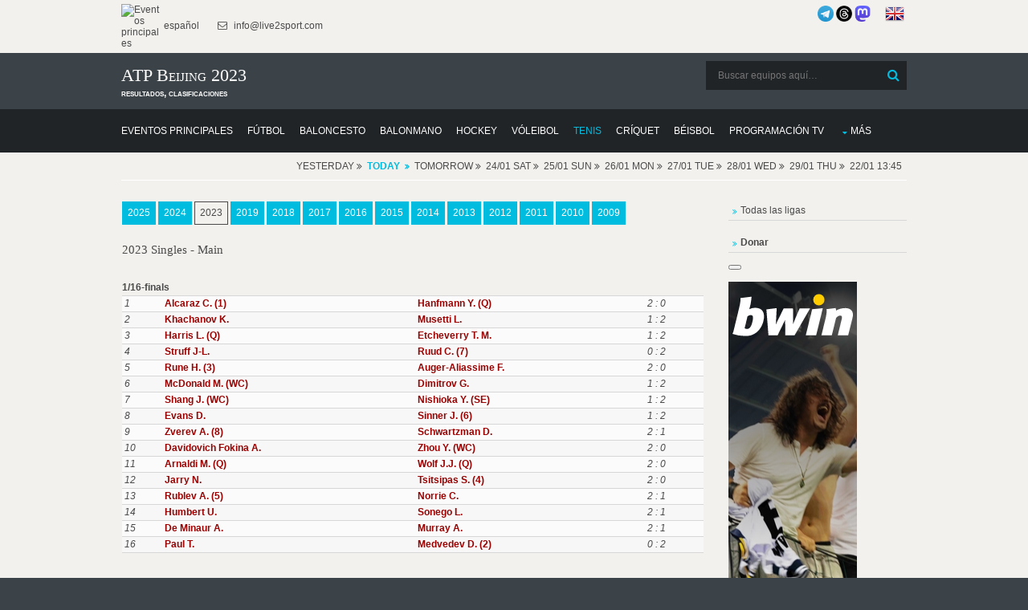

--- FILE ---
content_type: text/html; charset=UTF-8
request_url: https://donnael.com/Tennis.php/ATP_Beijing/1/2023/
body_size: 9711
content:
<!DOCTYPE html>
<html lang="es" prefix="og: https://ogp.me/ns#">
<head>
<meta http-equiv="Content-Type" content="text/html; charset=utf-8" >
<meta name="msvalidate.01" content="491AEFC456B33D161856682F0FC8C4BD" >
<meta name="p:domain_verify" content="95a9b2e74ac702fdd31aa337241185b0"/>
<meta name="norton-safeweb-site-verification" content="RH3MZ3-C6PALN2L0ZYP6OVS6MK5PGNOL6YY6U1QJFD47KV2EKCRNLCQEURWW5P9A56LL290XHF87KB7BAV22VLTQQBVKN8DJGFNAMZJRRMQU60T9H0A-95GKGWCDHK5F" />
<meta name="copyright" content="Copyright (c) 2010-2026 Live2Sport LLC (LEI: 39905421, DUNS: 52-095-1983)">
<meta name="author" content="Live2Sport LLC (Nazarii Kusyi)">
<meta name="publisher" content="Live2Sport LLC">
<meta name="organization-address" content="UA 79053 Lviv Aivazovskoho St. 22-55">
<meta name="fediverse:creator" content="@nazarini@mastodon.social">
<meta property="og:type" content="sport">
<meta property="og:site_name" content="Donnael Sport">
<script type="application/ld+json">
{
  "@context": "https://schema.org",
  "@graph": [
    {
      "@type": "Organization",
      "name": "Live2Sport LLC",
      "legalName": "Live2Sport LLC",
      "url": "https://donnael.com",
      "logo": "https://live2sport.com/images/Logo1.png",
      "description": "Análisis deportivo, pronósticos y resultados. Creador de un algoritmo matemático único para pronosticar eventos deportivos.",
      "address": {
        "@type": "PostalAddress",
        "streetAddress": "Aivazovskoho St. 22-55",
        "addressLocality": "Lviv",
        "postalCode": "79053",
        "addressCountry": "UA"
      },
      "contactPoint": {
        "@type": "ContactPoint",
        "contactType": "customer service",
        "url": "https://donnael.com/contacts.php"
      },
      "sameAs": [
        "https://donnael.com/about-us.php",
        "https://www.linkedin.com/company/live2sport/", 
        "https://x.com/Live2Sport_com",
        "https://www.threads.com/@live2sport_tips",
        "https://mastodon.social/@nazarini" 
      ],
      "identifier": [
        {
          "@type": "PropertyValue",
          "name": "Legal Entity Identifier (LEI)",
          "value": "39905421"
        },
        {
          "@type": "PropertyValue",
          "name": "D-U-N-S Number",
          "value": "52-095-1983"
        }
      ]
    },
    {
      "@type": "WebSite",
      "url": "https://donnael.com/",
      "potentialAction": {
        "@type": "SearchAction",
        "target": "https://donnael.com/?s={search_term_string}",
        "query-input": "required name=search_term_string"
      }
    }
  ]
}
</script>

<script>
    if (window.matchMedia('(display-mode: standalone)').matches || window.navigator.standalone === true) {
        var isPWA = 1;
    }else
	{
		var isPWA = 0;
	}	
	</script>
<script async type="application/javascript"
        src="https://news.google.com/swg/js/v1/swg-basic.js">
</script>
<script>
  (self.SWG_BASIC = self.SWG_BASIC || []).push( basicSubscriptions => {
    basicSubscriptions.init({
      type: "NewsArticle",
      isPartOfType: ["Product"],
      isPartOfProductId: "CAowip2fDA:openaccess",
      clientOptions: { theme: "light", lang: "es" },
    });
  });
</script>
<meta name="robots" content="follow, index, max-snippet:-1, max-video-preview:-1, max-image-preview:large">
<title>ATP Beijing 2023: Posiciones y Resultados</title>
<meta property="og:title" content="ATP Beijing 2023: Posiciones y Resultados">		 
<meta name="Description" content="Estación 2023 en ATP Beijing - archivo" >
<meta property="og:description" content="Estación 2023 en ATP Beijing - archivo">
<meta property="og:locale" content="es">			 
<meta name="Keywords" content="temporada, 2023, resultados, clasificación, archivo, cuotas, consejos de apuestas, predicciones, vista previa, puntuaciones, resultados, clasificaciones, h2h, ATP Beijing" >
<link rel="canonical" href="https://donnael.com/Tennis.php/ATP_Beijing/1/2023/" >
	 <link rel="alternate" hreflang="es" href="https://donnael.com/Tennis.php/ATP_Beijing/1/2023/">
	 <link rel="alternate" hreflang="en" href="https://live2sport.com/Tennis.php/ATP_Beijing/1/2023/">
	 <meta http-equiv="refresh" content="3600">
			<script type="application/ld+json">
			{
			  "@context": "https://schema.org",
			  "@type": "BreadcrumbList",
			  "itemListElement": [
				{
				  "@type": "ListItem",
				  "position": 1, 
				  "name": "Predicciones Live2Sport", 
				  "item": "https://donnael.com/" 
				},
				{
				  "@type": "ListItem",
				  "position": 2, 
				  "name": "Predicciones de Tenis",
				  "item": "https://donnael.com/Tennis.php"
				},
				{
				  "@type": "ListItem",
				  "position": 3, 
				  "name": "ATP Beijing",
				  "item": "https://donnael.com/Tennis.php/ATP_Beijing/1/"
				},
				{
				  "@type": "ListItem",
				  "position": 4,
				  "name": "Clasificación en 2023",
				  "item": "https://donnael.com/Tennis.php/ATP_Beijing/1/2023/"
				}]
			}</script>
<link rel="preload" href="/layout/scripts/jquery.min.js" as="script">
<link rel="preload" href="/layout/scripts/jquery-ui.min.js" as="script">
<link rel="preload" href="/main-page-posts/js/eventlist2.js" as="script">
<link rel="preload" href="/layout/scripts/jquery.mobilemenu.js" as="script">
<link rel="preload" href="/layout/scripts/jquery.placeholder.min.js" as="script">
<link rel="preload" href="/main-page-posts/js/dateFormat.js" as="script">
<link rel="preload" href="/layout/scripts/jquery.backtotop.js" as="script">
<link rel="preload" href="/layout/styles/layout.css" as="style">
<link rel="preload" href="/css/jquery-ui.min.css" as="style">
<link rel="stylesheet" href="/layout/styles/layout.css"  type="text/css" >
<link href="/css/jquery-ui.min.css"  rel="stylesheet" type="text/css" >
<link rel="preload" href="/layout/styles/fonts/fontawesome-webfont.woff2?v=4.5.0" as="font" type="font/woff2" crossorigin> 
<script defer src="/index.js"></script>
<script src="/layout/scripts/jquery.min.js"></script>
<link rel="manifest" href="/manifest.json">
<meta name="theme-color" content="#FFFFFF">
<link rel="apple-touch-icon" href="/images/icons-192.png">
<script  defer src="/layout/scripts/jquery-ui.min.js"></script>
<meta name="viewport" content="width=device-width, initial-scale=1.0, maximum-scale=5.0">
<style>
#main_list_div
{min-height:1px;}
.content
{min-height:1px;}
</style><!-- Clarity tracking code for https://donnael.com/ -->
<script >
  var top_leagues_by_day ='';
</script>
<script >
    (function(c,l,a,r,i,t,y){
        c[a]=c[a]||function(){(c[a].q=c[a].q||[]).push(arguments)};
        t=l.createElement(r);t.async=1;t.src="https://www.clarity.ms/tag/"+i;
        y=l.getElementsByTagName(r)[0];y.parentNode.insertBefore(t,y);
    })(window, document, "clarity", "script", "9s9mq1dz9o");
</script>
<script>
function closestickyAds()
{
  var v = document.getElementById("foxads");
  v.style.display = "none";
}
</script>
<script async src="https://pagead2.googlesyndication.com/pagead/js/adsbygoogle.js?client=ca-pub-3255796153886915" crossorigin="anonymous"></script> <style>
        #content_all {
            max-height: 500px;
            overflow: hidden;
            position: relative;
        }
        #showMore_all {
            display: block;
            text-align: center;
            margin-top: 10px;
            cursor: pointer;
            color: blue;
            text-decoration: underline;
        }
    </style>
</head>
<body >
<div class="wrapper row0">
  <div id="topbar" class="hoc clear"> 
    
    <div class="fl_left">
      <ul class="nospace inline pushright">
        <li><a href="https://donnael.com/" ><img alt="Eventos principales" src="https://live2sport.com/images/Logo1.png" style="width:50px" /> español</a> </li>
        <li><i class="fa fa-envelope-o"></i> info@live2sport.com</li>
      </ul>
    </div>
    <div class="fl_right">
	    
	
      <ul class="nospace inline pushright">
        <li>
		<a href="https://t.me/live2sport" title="Somos en Telegram"><img alt="Somos en Telegram" src="/images/telegram_blue.png" style="width:20px" /></a>
		<a href="https://www.threads.net/@live2sport_tips" title="Somos en Threads" target=_blank><img alt="Somos en Threads" src="/images/threads3.png" style="width:20px"></a>
		<a rel="me" href="https://mastodon.social/@nazarini" title="Somos en Mastodon" target=_blank><img alt="Somos en Mastodon" src="/images/mastodon.png" style="width:20px"></a>
		&nbsp;&nbsp;&nbsp;&nbsp;
		<a href="https://live2sport.com/Tennis.php/ATP_Beijing/1/2023/" ><img alt="English Version" src="https://donnael.com/images/flags/united-kingdom.png"/ class=no_pwa >&nbsp;<strong class=no_pwa></strong></a></li>
       
      </ul>
    </div>
    
  </div>
</div>
<div class="wrapper row1">
  <header id="header" class="hoc clear"> 
     <div id="logo" class="fl_left">
      <h1>ATP Beijing 2023</h1><strong>resultados, clasificaciones</strong></div>
    <div id="search" class="fl_right">
	<form class="clear" method="get" action="/">
		  <fieldset>
			<legend>Buscar:</legend>
			<input type="search" name="s" value="" placeholder="Buscar equipos aquí&hellip;">
			<button class="fa fa-search" type="submit" title="Buscar"><em>Buscar</em></button>
		  </fieldset>
		</form>
		 <!--<a href="https://t.me/live2sport" ><img alt="We are in Telegram" src="/images/telegram_blue.png" style="width:40px" /></a>-->
	 <!--<a href="https://play.google.com/store/apps/details?id=com.donnael.twa" class='no_pwa' ><img alt="Get it on Google Play" src="https://play.google.com/intl/en_us/badges/static/images/badges/en_badge_web_generic.png" style="width:180px" /></a>-->
    </div>
   </header>
</div>
<div class="wrapper row2">
  <nav id="mainav" class="hoc clear"> 
    <ul class="clear">
	<li ><a href="https://donnael.com" ><span>Eventos principales</span></a></li>
      <li ><a href="/Soccer.php" ><span>Fútbol</span></a></li>
       <li ><a href="/Basketball.php" ><span>Baloncesto</span></a></li>
       <li ><a href="/Handball.php" ><span>Balonmano</span></a></li>
       <li ><a href="/Hockey.php" ><span>Hockey</span></a></li>
       <li ><a href="/Volleyball.php" ><span>Vóleibol</span></a></li>
       <li class="active"><a href="/Tennis.php" ><span>Tenis</span></a></li>
       <li ><a href="/Cricket.php" ><span>Críquet</span></a></li>
       <li ><a href="/Baseball.php" ><span>Béisbol</span></a></li>
	   <li ><a href="/TV-Channels.php" ><span>Programación TV</span></a></li>
	   <li ><a class="drop" href="#">Más</a>
        <ul>
          <li ><a href="/Futsal.php" ><span>Fútbol sala</span></a></li>
			<li ><a href="/American-Football.php" ><span>Fútbol Americano</span></a></li>
            <li ><a href="/Rugby-Union.php" ><span>Rugby Unión</span></a></li>
			<li ><a href="/Rugby-League.php" ><span>Rugby Liga</span></a></li>
            <li ><a href="/Boxing.php" ><span>Boxeo</span></a></li>
			<li ><a href="/MMA.php" ><span>Artes Marciales Mixtas</span></a></li>
            <li ><a href="/Snooker.php" ><span>Snooker</span></a></li>
			<li ><a href="/Floorball.php" ><span>Floorball</span></a></li>
			<li ><a href="/eSports.php" ><span>eSports</span></a></li>
            <li ><a href="/Australian-Football.php" ><span>Fútbol Australiano</span></a></li>
            <li ><a href="/Arena-Football.php" ><span>Fútbol de Arena</span></a></li>
            <li ><a href="/Canadian-Football.php" ><span>Fútbol Canadiense</span></a></li>
			<li ><a href="/Bandy.php" ><span>Bandy</span></a></li>
			<li ><a href="/Darts.php" ><span>Dardos</span></a></li>
			<li ><a href="/Badminton.php" ><span>Bádminton</span></a></li>
			<li ><a href="/Table-Tennis.php" ><span>Tenis de Mesa</span></a></li>
			<li ><a href="/Water-Polo.php" ><span>Polo Acuático</span></a></li>
			<li ><a href="/Beach-Soccer.php" ><span>Futbol Playa</span></a></li>
            <li ><a href="/Pesapallo.php" ><span>Pesapallo</span></a></li>
		</ul>
	</li>
	</ul>
	</nav>
   </div>
<script  src="/main-page-posts/js/eventlist2.js"></script>
<script  src="/main-page-posts/js/dateFormat.js"></script>
<div class="wrapper row3">
 <div id="header_list_div" ></div>
 </div>
<div class="wrapper row3">
  <main class="hoc container clear"> 
    <!-- main body -->
    <div class="content three_quarter first">
	<!--<div class="content">--><div id="main_list_div" ></div>
<script>var leagues_post="ATP_Beijing";
    document.cookie="offset=" + ( (new Date()).getTimezoneOffset()*60)*(-1)-7200;
	</script>
	<script>
var d = new Date(); 
var dtz = -(d.getTimezoneOffset())/60;
function setCookie (name, value, expires, path, domain, secure) {
      document.cookie = name + "=" + escape(value) +
        ((expires) ? "; expires=" + expires : "") +
        ((path) ? "; path=" + path : "") +
        ((domain) ? "; domain=" + domain : "") +
        ((secure) ? "; secure" : "");
}
setCookie("offset", dtz);
</script>


   
	  <script>jQuery('#header_list_div').prepend('<div id="breadcrumb" class="hoc clear"><ul><li>Yesterday <span class="fa fa-angle-double-right"></span></li><li><a href="/Tennis.php/ATP_Beijing/1/" style="font-weight:bold;"><strong>Today</strong></a></li><li>Tomorrow <span class="fa fa-angle-double-right"></span></li><li>24/01 Sat <span class="fa fa-angle-double-right"></span></li><li>25/01 Sun <span class="fa fa-angle-double-right"></span></li><li>26/01 Mon <span class="fa fa-angle-double-right"></span></li><li>27/01 Tue <span class="fa fa-angle-double-right"></span></li><li>28/01 Wed <span class="fa fa-angle-double-right"></span></li><li>29/01 Thu <span class="fa fa-angle-double-right"></span></li><li>22/01 13:45</li></ul><div style="clear:both"></div></div>');  jQuery('#header_list_div').prepend(""); </script>
  <style>
        #content_all {
            max-height: 500px;
            overflow: hidden;
            position: relative;
        }
        #showMore_all {
            display: block;
            text-align: center;
            margin-top: 10px;
            cursor: pointer;
            color: blue;
            text-decoration: underline;
        }
    </style>
 <div id='oldData'></div>
		 <script src='/main-page-posts/ajax_script.js' event_title='' video='' country='US'  event_date_update=''  predictions_events_last_update=''></script><div style='padding-left:1px;padding-right:1px;padding-top:15px; width:100%; display:block; float:left;'>
<a class='btn' href='../2025/'>2025</a>  <a class='btn' href='../2024/'>2024</a>  <a class='btn inverse' href='../2023/'>2023</a>  <a class='btn' href='../2019/'>2019</a>  <a class='btn' href='../2018/'>2018</a>  <a class='btn' href='../2017/'>2017</a>  <a class='btn' href='../2016/'>2016</a>  <a class='btn' href='../2015/'>2015</a>  <a class='btn' href='../2014/'>2014</a>  <a class='btn' href='../2013/'>2013</a>  <a class='btn' href='../2012/'>2012</a>  <a class='btn' href='../2011/'>2011</a>  <a class='btn' href='../2010/'>2010</a>  <a class='btn' href='../2009/'>2009</a>  <br><br><h4>2023 Singles - Main  </h4><br><strong>1/16-finals</strong><br><table width="100%"  style="padding-bottom:15px;padding:2px;border-spacing:2px;" cellpadding=2 cellspacing=2><tr ><td  ><em id="1/16-finals~1">1</em></td><td  ><strong><a href="/Tennis.php/Carlos_Alcaraz_Garfia/0/">Alcaraz C. (1)</a></strong></td><td  ><strong><a href="/Tennis.php/Yannick_Hanfmann/0/">Hanfmann Y. (Q)</a></strong></td><td  ><em>2 : 0</em></td></tr><tr ><td  ><em id="1/16-finals~2">2</em></td><td  ><strong><a href="/Tennis.php/Karen_Khachanov/0/">Khachanov K.</a></strong></td><td  ><strong><a href="/Tennis.php/Lucrezia_Musetti/0/">Musetti L.</a></strong></td><td  ><em>1 : 2</em></td></tr><tr ><td  ><em id="1/16-finals~3">3</em></td><td  ><strong><a href="/Tennis.php/Lloyd_Harris/0/">Harris L. (Q)</a></strong></td><td  ><strong><a href="/Tennis.php/Tomas_Martin_Etcheverry/0/">Etcheverry T. M.</a></strong></td><td  ><em>1 : 2</em></td></tr><tr ><td  ><em id="1/16-finals~4">4</em></td><td  ><strong><a href="/Tennis.php/Jan-Lennard_Struff/0/">Struff J-L.</a></strong></td><td  ><strong><a href="/Tennis.php/Charlotte_Ruud/0/">Ruud C. (7)</a></strong></td><td  ><em>0 : 2</em></td></tr><tr ><td  ><em id="1/16-finals~5">5</em></td><td  ><strong><a href="/Tennis.php/Holger_Vitus_Nodskov_Rune/0/">Rune H. (3)</a></strong></td><td  ><strong><a href="/Tennis.php/Felix_Aliassime-Auger/0/">Auger-Aliassime F.</a></strong></td><td  ><em>2 : 0</em></td></tr><tr ><td  ><em id="1/16-finals~6">6</em></td><td  ><strong><a href="/Tennis.php/Mackenzie_McDonald/0/">McDonald M. (WC)</a></strong></td><td  ><strong><a href="/Tennis.php/Grigor_Dimitrov/0/">Dimitrov G.</a></strong></td><td  ><em>1 : 2</em></td></tr><tr ><td  ><em id="1/16-finals~7">7</em></td><td  ><strong><a href="/Tennis.php/Juncheng_Shang/0/">Shang J. (WC)</a></strong></td><td  ><strong><a href="/Tennis.php/Yoshihito_Nishioka/0/">Nishioka Y. (SE)</a></strong></td><td  ><em>1 : 2</em></td></tr><tr ><td  ><em id="1/16-finals~8">8</em></td><td  ><strong><a href="/Tennis.php/Daniel_Evans/0/">Evans D.</a></strong></td><td  ><strong><a href="/Tennis.php/Jannik_Sinner/0/">Sinner J. (6)</a></strong></td><td  ><em>1 : 2</em></td></tr><tr ><td  ><em id="1/16-finals~9">9</em></td><td  ><strong><a href="/Tennis.php/Alexander_Zverev/0/">Zverev A. (8)</a></strong></td><td  ><strong><a href="/Tennis.php/Darya_Schwartzman/0/">Schwartzman D.</a></strong></td><td  ><em>2 : 1</em></td></tr><tr ><td  ><em id="1/16-finals~10">10</em></td><td  ><strong><a href="/Tennis.php/Alejandro_Davidovich_Fokina/0/">Davidovich Fokina A.</a></strong></td><td  ><strong><a href="/Tennis.php/Yehua_Zhou/0/">Zhou Y. (WC)</a></strong></td><td  ><em>2 : 0</em></td></tr><tr ><td  ><em id="1/16-finals~11">11</em></td><td  ><strong><a href="/Tennis.php/Matteo_Arnaldi/0/">Arnaldi M. (Q)</a></strong></td><td  ><strong><a href="/Tennis.php/Jeffrey_John_Wolf/0/">Wolf J.J. (Q)</a></strong></td><td  ><em>2 : 0</em></td></tr><tr ><td  ><em id="1/16-finals~12">12</em></td><td  ><strong><a href="/Tennis.php/Nicolas_Jarry/0/">Jarry N.</a></strong></td><td  ><strong><a href="/Tennis.php/Stefanos_Tsitsipas/0/">Tsitsipas S. (4)</a></strong></td><td  ><em>2 : 0</em></td></tr><tr ><td  ><em id="1/16-finals~13">13</em></td><td  ><strong><a href="/Tennis.php/Andrey_Rublev/0/">Rublev A. (5)</a></strong></td><td  ><strong><a href="/Tennis.php/Cameron_Norrie/0/">Norrie C.</a></strong></td><td  ><em>2 : 1</em></td></tr><tr ><td  ><em id="1/16-finals~14">14</em></td><td  ><strong><a href="/Tennis.php/Ugo_Humbert/0/">Humbert U.</a></strong></td><td  ><strong><a href="/Tennis.php/Lorenzo_Sonego/0/">Sonego L.</a></strong></td><td  ><em>2 : 1</em></td></tr><tr ><td  ><em id="1/16-finals~15">15</em></td><td  ><strong><a href="/Tennis.php/Alex_De_Minaur/0/">De Minaur A.</a></strong></td><td  ><strong><a href="/Tennis.php/Andy_Murray/0/">Murray A.</a></strong></td><td  ><em>2 : 1</em></td></tr><tr ><td  ><em id="1/16-finals~16">16</em></td><td  ><strong><a href="/Tennis.php/Tommy_Paul/0/">Paul T.</a></strong></td><td  ><strong><a href="/Tennis.php/Daniil_Medvedev/0/">Medvedev D. (2)</a></strong></td><td  ><em>0 : 2</em></td></tr></table><br><strong>1/8-finals</strong><br><table width="100%"  style="padding-bottom:15px;padding:2px;border-spacing:2px;" cellpadding=2 cellspacing=2><tr ><td  ><em id="1/8-finals~1">1</em></td><td  ><strong><a href="/Tennis.php/Carlos_Alcaraz_Garfia/0/">Alcaraz C. (1)</a></strong></td><td  ><strong><a href="/Tennis.php/Lucrezia_Musetti/0/">Musetti L.</a></strong></td><td  ><em>2 : 0</em></td></tr><tr ><td  ><em id="1/8-finals~2">2</em></td><td  ><strong><a href="/Tennis.php/Tomas_Martin_Etcheverry/0/">Etcheverry T. M.</a></strong></td><td  ><strong><a href="/Tennis.php/Charlotte_Ruud/0/">Ruud C. (7)</a></strong></td><td  ><em>1 : 2</em></td></tr><tr ><td  ><em id="1/8-finals~3">3</em></td><td  ><strong><a href="/Tennis.php/Holger_Vitus_Nodskov_Rune/0/">Rune H. (3)</a></strong></td><td  ><strong><a href="/Tennis.php/Grigor_Dimitrov/0/">Dimitrov G.</a></strong></td><td  ><em>0 : 2</em></td></tr><tr ><td  ><em id="1/8-finals~4">4</em></td><td  ><strong><a href="/Tennis.php/Yoshihito_Nishioka/0/">Nishioka Y.</a></strong></td><td  ><strong><a href="/Tennis.php/Jannik_Sinner/0/">Sinner J. (6)</a></strong></td><td  ><em>0 : 2</em></td></tr><tr ><td  ><em id="1/8-finals~5">5</em></td><td  ><strong><a href="/Tennis.php/Alexander_Zverev/0/">Zverev A. (8)</a></strong></td><td  ><strong><a href="/Tennis.php/Alejandro_Davidovich_Fokina/0/">Davidovich Fokina A.</a></strong></td><td  ><em>2 : 1</em></td></tr><tr ><td  ><em id="1/8-finals~6">6</em></td><td  ><strong><a href="/Tennis.php/Matteo_Arnaldi/0/">Arnaldi M.</a></strong></td><td  ><strong><a href="/Tennis.php/Nicolas_Jarry/0/">Jarry N.</a></strong></td><td  ><em>1 : 2</em></td></tr><tr ><td  ><em id="1/8-finals~7">7</em></td><td  ><strong><a href="/Tennis.php/Andrey_Rublev/0/">Rublev A. (5)</a></strong></td><td  ><strong><a href="/Tennis.php/Ugo_Humbert/0/">Humbert U.</a></strong></td><td  ><em>1 : 2</em></td></tr><tr ><td  ><em id="1/8-finals~8">8</em></td><td  ><strong><a href="/Tennis.php/Alex_De_Minaur/0/">De Minaur A.</a></strong></td><td  ><strong><a href="/Tennis.php/Daniil_Medvedev/0/">Medvedev D. (2)</a></strong></td><td  ><em>0 : 2</em></td></tr></table><br><strong>Quarter-finals</strong><br><table width="100%"  style="padding-bottom:15px;padding:2px;border-spacing:2px;" cellpadding=2 cellspacing=2><tr ><td  ><em id="Quarter-finals~1">1</em></td><td  ><strong><a href="/Tennis.php/Carlos_Alcaraz_Garfia/0/">Alcaraz C. (1)</a></strong></td><td  ><strong><a href="/Tennis.php/Charlotte_Ruud/0/">Ruud C. (7)</a></strong></td><td  ><em>2 : 0</em></td></tr><tr ><td  ><em id="Quarter-finals~2">2</em></td><td  ><strong><a href="/Tennis.php/Grigor_Dimitrov/0/">Dimitrov G.</a></strong></td><td  ><strong><a href="/Tennis.php/Jannik_Sinner/0/">Sinner J. (6)</a></strong></td><td  ><em>1 : 2</em></td></tr><tr ><td  ><em id="Quarter-finals~3">3</em></td><td  ><strong><a href="/Tennis.php/Alexander_Zverev/0/">Zverev A. (8)</a></strong></td><td  ><strong><a href="/Tennis.php/Nicolas_Jarry/0/">Jarry N.</a></strong></td><td  ><em>2 : 1</em></td></tr><tr ><td  ><em id="Quarter-finals~4">4</em></td><td  ><strong><a href="/Tennis.php/Ugo_Humbert/0/">Humbert U.</a></strong></td><td  ><strong><a href="/Tennis.php/Daniil_Medvedev/0/">Medvedev D. (2)</a></strong></td><td  ><em>1 : 2</em></td></tr></table><br><strong>Semi-finals</strong><br><table width="100%"  style="padding-bottom:15px;padding:2px;border-spacing:2px;" cellpadding=2 cellspacing=2><tr ><td  ><em id="Semi-finals~1">1</em></td><td  ><strong><a href="/Tennis.php/Carlos_Alcaraz_Garfia/0/">Alcaraz C. (1)</a></strong></td><td  ><strong><a href="/Tennis.php/Jannik_Sinner/0/">Sinner J. (6)</a></strong></td><td  ><em>0 : 2</em></td></tr><tr ><td  ><em id="Semi-finals~2">2</em></td><td  ><strong><a href="/Tennis.php/Alexander_Zverev/0/">Zverev A. (8)</a></strong></td><td  ><strong><a href="/Tennis.php/Daniil_Medvedev/0/">Medvedev D. (2)</a></strong></td><td  ><em>0 : 2</em></td></tr></table><br><strong>Final</strong><br><table width="100%"  style="padding-bottom:15px;padding:2px;border-spacing:2px;" cellpadding=2 cellspacing=2><tr ><td  ><em id="Final~1">1</em></td><td  ><strong><a href="/Tennis.php/Jannik_Sinner/0/">Sinner J. (6)</a></strong></td><td  ><strong><a href="/Tennis.php/Daniil_Medvedev/0/">Medvedev D. (2)</a></strong></td><td  ><em>2 : 0</em></td></tr></table>
<br><br><br><br><h4>2023 Singles - Qualification  </h4><br><strong>Semi-finals</strong><br><table width="100%"  style="padding-bottom:15px;padding:2px;border-spacing:2px;" cellpadding=2 cellspacing=2><tr ><td  ><em id="Semi-finals~1">1</em></td><td  ><strong><a href="/Tennis.php/Max_Purcell/0/">Purcell M. (1)</a></strong></td><td  ><strong><a href="/Tennis.php/Hanwen_Li/0/">Li H. (WC)</a></strong></td><td  ><em>2 : 1</em></td></tr><tr ><td  ><em id="Semi-finals~2">2</em></td><td  ><strong><a href="/Tennis.php/Yan_Bai/0/">Bai Y. (WC)</a></strong></td><td  ><strong><a href="/Tennis.php/Jeffrey_John_Wolf/0/">Wolf J.J. (7)</a></strong></td><td  ><em>0 : 2</em></td></tr><tr ><td  ><em id="Semi-finals~3">3</em></td><td  ><strong><a href="/Tennis.php/Christian_Garin/0/">Garin C. (Alt)</a></strong></td><td  ><strong><a href="/Tennis.php/Jie_Cui/0/">Cui J. (WC)</a></strong></td><td  ><em>2 : 0</em></td></tr><tr ><td  ><em id="Semi-finals~4">4</em></td><td  ><strong><a href="/Tennis.php/Lloyd_Harris/0/">Harris L. (PR)</a></strong></td><td  ><strong><a href="/Tennis.php/Daniel_Altmaier/0/">Altmaier D. (5)</a></strong></td><td  ><em>2 : 0</em></td></tr><tr ><td  ><em id="Semi-finals~5">5</em></td><td  ><strong><a href="/Tennis.php/Miomir_Kecmanovic/0/">Kecmanovic M. (3)</a></strong></td><td  ><strong><a href="/Tennis.php/Pavel_Kotov/0/">Kotov P. (Alt)</a></strong></td><td  ><em>2 : 1</em></td></tr><tr ><td  ><em id="Semi-finals~6">6</em></td><td  ><strong><a href="/Tennis.php/Yannick_Hanfmann/0/">Hanfmann Y.</a></strong></td><td  ><strong><a href="/Tennis.php/Dusan_Lajovic/0/">Lajovic D. (8)</a></strong></td><td  ><em>2 : 0</em></td></tr><tr ><td  ><em id="Semi-finals~7">7</em></td><td  ><strong><a href="/Tennis.php/Matteo_Arnaldi/0/">Arnaldi M. (4)</a></strong></td><td  ><strong><a href="/Tennis.php/Daniel_Elahi_Galan/0/">Galan D. E. (Alt)</a></strong></td><td  ><em>2 : 1</em></td></tr><tr ><td  ><em id="Semi-finals~8">8</em></td><td  ><strong><a href="/Tennis.php/Bryce_Nakashima/0/">Nakashima B.</a></strong></td><td  ><strong><a href="/Tennis.php/Aleksandar_Vukic/0/">Vukic A. (6)</a></strong></td><td  ><em>0 : 2</em></td></tr></table><br><strong>Final</strong><br><table width="100%"  style="padding-bottom:15px;padding:2px;border-spacing:2px;" cellpadding=2 cellspacing=2><tr ><td  ><em id="Final~1">1</em></td><td  ><strong><a href="/Tennis.php/Max_Purcell/0/">Purcell M. (1)</a></strong></td><td  ><strong><a href="/Tennis.php/Jeffrey_John_Wolf/0/">Wolf J.J. (7)</a></strong></td><td  ><em>0 : 2</em></td></tr><tr ><td  ><em id="Final~2">2</em></td><td  ><strong><a href="/Tennis.php/Christian_Garin/0/">Garin C.</a></strong></td><td  ><strong><a href="/Tennis.php/Lloyd_Harris/0/">Harris L.</a></strong></td><td  ><em>0 : 2</em></td></tr><tr ><td  ><em id="Final~3">3</em></td><td  ><strong><a href="/Tennis.php/Miomir_Kecmanovic/0/">Kecmanovic M. (3)</a></strong></td><td  ><strong><a href="/Tennis.php/Yannick_Hanfmann/0/">Hanfmann Y.</a></strong></td><td  ><em>0 : 2</em></td></tr><tr ><td  ><em id="Final~4">4</em></td><td  ><strong><a href="/Tennis.php/Matteo_Arnaldi/0/">Arnaldi M. (4)</a></strong></td><td  ><strong><a href="/Tennis.php/Aleksandar_Vukic/0/">Vukic A. (6)</a></strong></td><td  ><em>2 : 0</em></td></tr></table>
</div><div style='padding-left:1px;padding-right:1px;padding-top:40px; padding-bottom:40px; width:100%; display:block; float:left;'><br><h4>All ATP Beijing Events by Years</h4><a class='btn' href='https://donnael.com/Tennis.php/ATP_Beijing/1/?year=2025'>2025</a>  <a class='btn' href='https://donnael.com/Tennis.php/ATP_Beijing/1/?year=2024'>2024</a>  <a class='btn' href='https://donnael.com/Tennis.php/ATP_Beijing/1/?year=2023'>2023</a>  <a class='btn' href='https://donnael.com/Tennis.php/ATP_Beijing/1/?year=2019'>2019</a>  <a class='btn' href='https://donnael.com/Tennis.php/ATP_Beijing/1/?year=2018'>2018</a>  <a class='btn' href='https://donnael.com/Tennis.php/ATP_Beijing/1/?year=2017'>2017</a>  <a class='btn' href='https://donnael.com/Tennis.php/ATP_Beijing/1/?year=2016'>2016</a>  <a class='btn' href='https://donnael.com/Tennis.php/ATP_Beijing/1/?year=2015'>2015</a>  <a class='btn' href='https://donnael.com/Tennis.php/ATP_Beijing/1/?year=2014'>2014</a>  <a class='btn' href='https://donnael.com/Tennis.php/ATP_Beijing/1/?year=2013'>2013</a>  <a class='btn' href='https://donnael.com/Tennis.php/ATP_Beijing/1/?year=2012'>2012</a>  </div>  <div >
      <div class="one_half first" style="display:block">
        
	  </div>
      
	  
      <div class="one_half" style="display:block">
       
		 </div>
  </div>
<div id="main_list_div_sub" ></div>
    </div>
	<div class="sidebar one_quarter">
	  <nav class="sdb_holder" id='country_menu' style="margin-bottom:15px">
	   </nav>
	   	   <nav class="sdb_holder" id='country_menu1' style="margin-bottom:15px">
	   <ul >
        <li>
	   <a href="/Tennis.php/sitemap/1/">Todas las ligas</a></li>		  </li>
		 </ul>
	   </nav>
	   	   <nav class="sdb_holder" id='country_menu2' style="margin-bottom:15px">
	   <ul >
        <li>
	       <a href="https://donnael.com/donate.php"><b>Donar</b></a>
		  </li>
		 </ul>
	   </nav>
	  <button swg-standard-button="contribution" style="margin-bottom:15px"></button>
     <div class="timer1" style="height:600px">	   
	   <div class='no_pwa'><iframe id="partners2103579" name="partners2103579" 
	src="https://mediaserver.entainpartners.com/renderBanner.do?zoneId=2103579&t=f&v=1&securedDomain=y"
	frameborder="0" marginheight="0" marginwidth="0" scrolling="no" width="160" height="600">
</iframe></div><br>
	  
	  </div>
	</div>
    <!-- / main body -->
    <div class="clear"></div>
  </main>
</div>
<div class="wrapper row4 bgded overlay" >
	  <footer id="footer" class="hoc clear"> 
		<br>
		<div class="group">
		  <div class="one_third first" style="display:block">
			<h6 class="title">Principales Consejos Deportivos Hoy</h6><a href='/Soccer.php/UEFA_Europa_League/1/'>UEFA Europa League</a><br><a href='/Tennis.php/ATP_Australian_Open/1/'>ATP Australian Open</a><br><a href='/Tennis.php/WTA_Australian_Open/1/'>WTA Australian Open</a><br><a href='/Basketball.php/NBA/1/'>NBA</a><br><a href='/Basketball.php/Euroleague/1/'>Euroleague</a><br><a href='/Hockey.php/NHL/1/'>NHL</a><br><a href='/Cricket.php/One_Day_International/1/'>One Day International</a><br><a href='/Cricket.php/Twenty20_International/1/'>Twenty20 International</a><br><a href='/Handball.php/Handball_European_Championship/1/'>Handball European Championship</a><br><a href='/Hockey.php/KHL/1/'>KHL</a><br> </div>
		  
		  
		  <div class="one_third" style="display:block">
			<h6 class="title">Principales Eventos en Vivo Hoy</h6><a href='https://donnael.com/Soccer.php/PAOK/Betis/3613515/'>PAOK - Betis</a><br><a href='https://donnael.com/Soccer.php/Fenerbahçe/Aston-Villa/3613516/'>Fenerbahçe - Aston Villa</a><br><a href='https://donnael.com/Soccer.php/Malmö/Crvena-Zvezda-Belgrade/3613517/'>Malmö - Crvena Zvezda Belgrade</a><br><a href='https://donnael.com/Soccer.php/Feyenoord/Sturm-Graz/2472568/'>Feyenoord - Sturm Graz</a><br><a href='https://donnael.com/Soccer.php/Young-Boys/Lyon/3613518/'>Young Boys - Lyon</a><br><a href='https://donnael.com/Soccer.php/Viktoria-Plzeň/Porto/3613513/'>Viktoria Plzeň - Porto</a><br><a href='https://donnael.com/Soccer.php/Freiburg/Maccabi-Tel-Aviv/3613520/'>Freiburg - Maccabi Tel Aviv</a><br><a href='https://donnael.com/Soccer.php/Brann/Midtjylland/3613521/'>Brann - Midtjylland</a><br><a href='https://donnael.com/Soccer.php/Bologna/Celtic/3613519/'>Bologna - Celtic</a><br><a href='https://donnael.com/Soccer.php/Utrecht/Genk/3613530/'>Utrecht - Genk</a><br></div><div class="one_third" style="display:block">
						<h6 class="title">&nbsp;</h6><a href='https://donnael.com/Soccer.php/Nice/Go-Ahead-Eagles/3613529/'>Nice - Go Ahead Eagles</a><br><a href='https://donnael.com/Soccer.php/Roma/Stuttgart/3613522/'>Roma - Stuttgart</a><br><a href='https://donnael.com/Soccer.php/Ferencvárosi/Panathinaikos/3613528/'>Ferencvárosi - Panathinaikos</a><br><a href='https://donnael.com/Soccer.php/Glasgow-Rangers/Ludogorets-Razgrad/3613523/'>Glasgow Rangers - Ludogorets Razgrad</a><br><a href='https://donnael.com/Soccer.php/Braga/Nottingham-Forest/784516/'>Braga - Nottingham Forest</a><br><a href='https://donnael.com/Soccer.php/Celta-de-Vigo/Lille/1674209/'>Celta de Vigo - Lille</a><br><a href='https://donnael.com/Soccer.php/Red-Bull-Salzburg/Basel/351667/'>Red Bull Salzburg - Basel</a><br><a href='https://donnael.com/Soccer.php/Dinamo-Zagreb/FCSB/770487/'>Dinamo Zagreb - FCSB</a><br><a href='https://donnael.com/Tennis.php/Arthur-Gea/Stanislas-Wawrinka/3619517/'>Arthur Gea - Stanislas Wawrinka</a><br><a href='https://donnael.com/Tennis.php/Tomas-Machac/Stefanos-Tsitsipas/3620573/'>Tomas Machac - Stefanos Tsitsipas</a><br> </div>
		</div>
	  </footer>
	</div><div class="wrapper row5">
  <div id="social" class="hoc clear"> 
    <div class="one_half first">
      <h6 class="title">Redes Sociales</h6>
      <ul class="faico clear">
        <li><a class="faicon-facebook" href="https://www.facebook.com/live2sport/?fref=ts" title="facebook" target=_blank><i class="fa fa-facebook"></i></a></li>
		<li><a class="faicon-twitter" href="https://twitter.com/Live2Sport_com" title="twitter" target=_blank><i class="fa fa-twitter"></i></a></li>
		<li><a class="faicon-linkedin" href="https://www.linkedin.com/company/live2sport/"  title="linkedin" target=_blank><i class="fa fa-linkedin"></i></a></li>
		<li><a class="faicon-pinterest" href="https://www.pinterest.com/donnaelcom/"><i class="fa fa-pinterest" target=_blank></i></a></li>
		<li><a class="faicon-youtube" href="https://www.youtube.com/@Live2Sport_com/videos"><i class="fa fa-youtube" target=_blank></i></a></li>
		<li><a class="faicon-tumblr" href="https://www.tumblr.com/blog/live2sport-tips"><i class="fa fa-tumblr" target=_blank></i></a></li>
		<li><a href="https://t.me/live2sport" title="telegram" target=_blank><img alt="Somos en Telegram" src="/images/telegram.png" style="width:20px" /></a></li>
		<li><a href="https://www.threads.net/@live2sport_tips" title="threads" target=_blank><img alt="Somos en Threads" src="/images/threads.png" style="width:20px"></a></li>
		<li><a class="faicon-rss" href="/feed.php" target=_blank><i class="fa fa-rss"></i></a></li>
		 </ul>
		 <div style='margin-left:-8px'>
		 <a href="https://play.google.com/store/apps/details?id=com.donnael.twa" class='no_pwa' ><img alt="Disponible en Google Play" src="https://play.google.com/intl/en_us/badges/static/images/badges/en_badge_web_generic.png" style="width:140px" /></a>
         <a href="https://www.microsoft.com/store/apps/9PN293R4BKM7" class='no_pwa' ><img alt="Disponible en Microsoft Store" src="https://donnael.com/images/microsoft.png" style="width:130px" /></a>
         </div>
	</div>
    <div class="one_half">
	   <img alt="play responsible" src="/images/play-responsible-18.png"   style="width:180px;height:45px;padding-bottom:8px" ><br>
	  <a href="https://www.gamstop.co.uk/" target="_blank" rel="nofollow" target=_blank><img alt="gams top" class="wp-image-678814" src="https://donnael.com/images/gamstop.png" style="width:180px;height:32px;padding-bottom:8px"></a>
      <br><a href="https://www.gambleaware.org/" target="_blank" rel="nofollow"><img alt="be gamble aware" class="alignnone size-medium wp-image-277806" src="https://donnael.com/images/gambleaware.png" style="width:220px;"></a><br>
	  <br>
	  
	  </div>
	  <p>
        <strong>Descargo de responsabilidad</strong>: Todas las predicciones deportivas y los datos estadísticos proporcionados por <strong>Live2Sport LLC</strong> tienen únicamente fines informativos y analíticos. 
		No garantizamos ninguna ganancia financiera ni resultados específicos. 
		Las apuestas deportivas implican un riesgo significativo; por favor, juegue de forma responsable y solo con fondos que pueda permitirse perder. 
		Si usted o alguien que conoce tiene problemas con la adicción al juego, comuníquese con organizaciones de apoyo profesional de inmediato. <strong>18+</strong>
    </p>
	     </div>
</div>
<div class="wrapper row6">
  <div id="copyright" class="hoc clear"> 
    <p class="fl_left">Derechos de autor &copy; 2010-2026 <br> Todos los derechos reservados - Donnael Sport (Live2Sport)<br>
	  <a href="https://certify.gpwa.org/verify/es/donnael.com/" onclick="return GPWAVerificationPopup(this)" id="GPWASeal"><img src="https://certify.gpwa.org/seal/es/donnael.com/"  onError="this.width=0; this.height=0;"  border="0" /></a>
	 </p>
    <p class="fl_right"> <a href="https://donnael.com/betting-strategy-tools.php">Herramientas de Apuestas y Estrategia</a> | <a href="https://donnael.com/terms-conditions.php">Términos y condiciones</a><br> <a href="https://donnael.com/privacy-policy.php">Política de privacidad</a> |  <a href="https://donnael.com/about-us.php">Sobre nosotros</a> | <a href="https://donnael.com/contacts.php">Contacto</a> <br> <a href="https://donnael.com/donate.php">Donar</a> 
	| <a href="https://live2sport.com/Tennis.php/ATP_Beijing/1/2023/" class=no_pwa>English Version<strong class=no_pwa></strong></a>		| <a href="/Tennis.php/sitemap/1/">Todas las Ligas de Tenis</a>				</p>
	 <!-- Default Statcounter code for donnael.com
https://donnael.com/ -->
<script type="text/javascript">
var sc_project=7414147; 
var sc_invisible=1; 
var sc_security="abe9206e"; 
</script>
<script type="text/javascript"
src="https://www.statcounter.com/counter/counter.js"
async></script>
<noscript><div class="statcounter"><a title="Web Analytics"
href="https://statcounter.com/" target="_blank"><img
class="statcounter"
src="https://c.statcounter.com/7414147/0/abe9206e/1/"
alt="Web Analytics"
referrerPolicy="no-referrer-when-downgrade"></a></div></noscript>
<!-- End of Statcounter Code -->
<!-- Google tag (gtag.js) -->
<script async src="https://www.googletagmanager.com/gtag/js?id=G-67J3FCCWQR"></script>
<script>
  window.dataLayer = window.dataLayer || [];
  function gtag(){dataLayer.push(arguments);}
  gtag('js', new Date());
  gtag('config', 'G-67J3FCCWQR');
</script>
</div>
</div>
<a id="backtotop" href="#top"><i class="fa fa-chevron-up"></i></a>
<!-- JAVASCRIPTS -->
<script src="/layout/scripts/jquery.backtotop.js"></script>
<script src="/layout/scripts/jquery.mobilemenu.js"></script>
<!-- IE9 Placeholder Support -->
<script src="/layout/scripts/jquery.placeholder.min.js"></script>
<!-- / IE9 Placeholder Support -->
<script>
		if (isPWA === 1) {
			var noPWAElements = document.querySelectorAll('.no_pwa');
			for (var i = 0; i < noPWAElements.length; i++) {
				noPWAElements[i].style.display = 'none';
			}
		}
		</script>
		
    <script>
        document.getElementById("showMore_all").addEventListener("click", function() {
            document.getElementById("content_all").style.maxHeight = "none";
            this.style.display = "none";
        });
    </script>
  
<!--<div id="foxads">
  <div class='sticky-ads' id='sticky-ads'>
    <div class='sticky-ads-close'><button id="foxCloseBtn" onclick="closestickyAds();">X</button></div>
    <div class='sticky-ads-content'>
		<a href="" target="_blank" rel="nofollow"><img alt="betinasia"  src="https://img.donnael.com/image/banners/betinasia_320_100.jpg" style="width:320px;height:100px"></a>
	 </div>
	</div>
</div>-->
</body>
</html>

--- FILE ---
content_type: text/html; charset=utf-8
request_url: https://www.google.com/recaptcha/api2/aframe
body_size: 268
content:
<!DOCTYPE HTML><html><head><meta http-equiv="content-type" content="text/html; charset=UTF-8"></head><body><script nonce="PoZfjesIsMU9N0A_-wR-VA">/** Anti-fraud and anti-abuse applications only. See google.com/recaptcha */ try{var clients={'sodar':'https://pagead2.googlesyndication.com/pagead/sodar?'};window.addEventListener("message",function(a){try{if(a.source===window.parent){var b=JSON.parse(a.data);var c=clients[b['id']];if(c){var d=document.createElement('img');d.src=c+b['params']+'&rc='+(localStorage.getItem("rc::a")?sessionStorage.getItem("rc::b"):"");window.document.body.appendChild(d);sessionStorage.setItem("rc::e",parseInt(sessionStorage.getItem("rc::e")||0)+1);localStorage.setItem("rc::h",'1769089539653');}}}catch(b){}});window.parent.postMessage("_grecaptcha_ready", "*");}catch(b){}</script></body></html>